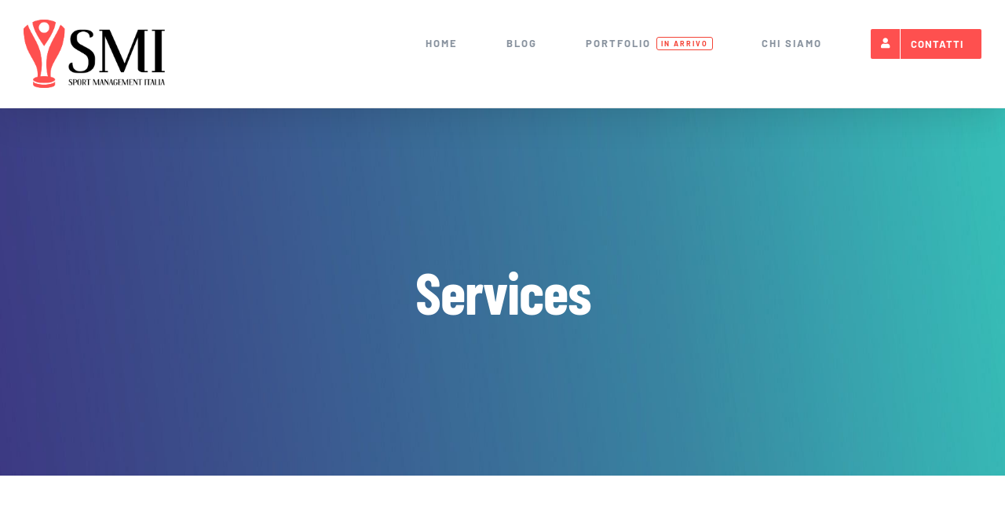

--- FILE ---
content_type: text/html; charset=UTF-8
request_url: https://www.sportmanagementitalia.it/services/
body_size: 8798
content:
<!DOCTYPE html>
<html class="avada-html-layout-wide avada-html-header-position-top" lang="it-IT" prefix="og: http://ogp.me/ns# fb: http://ogp.me/ns/fb#">
<head>
	<meta http-equiv="X-UA-Compatible" content="IE=edge" />
	<meta http-equiv="Content-Type" content="text/html; charset=utf-8"/>
	<meta name="viewport" content="width=device-width, initial-scale=1" />
	<meta name='robots' content='index, follow, max-image-preview:large, max-snippet:-1, max-video-preview:-1' />

	<!-- This site is optimized with the Yoast SEO plugin v20.1 - https://yoast.com/wordpress/plugins/seo/ -->
	<title>Services - SMI - Sport Management Italia</title>
	<link rel="canonical" href="https://www.sportmanagementitalia.it/services/" />
	<meta property="og:locale" content="it_IT" />
	<meta property="og:type" content="article" />
	<meta property="og:title" content="Services - SMI - Sport Management Italia" />
	<meta property="og:url" content="https://www.sportmanagementitalia.it/services/" />
	<meta property="og:site_name" content="SMI - Sport Management Italia" />
	<meta property="article:publisher" content="https://www.facebook.com/sportmanagementitalia/" />
	<meta property="og:image" content="https://www.sportmanagementitalia.it/WP/wp-content/uploads/2020/05/SMI_nero.png" />
	<meta property="og:image:width" content="2000" />
	<meta property="og:image:height" content="971" />
	<meta property="og:image:type" content="image/png" />
	<meta name="twitter:card" content="summary_large_image" />
	<meta name="twitter:site" content="@sportmngtitalia" />
	<script type="application/ld+json" class="yoast-schema-graph">{"@context":"https://schema.org","@graph":[{"@type":"WebPage","@id":"https://www.sportmanagementitalia.it/services/","url":"https://www.sportmanagementitalia.it/services/","name":"Services - SMI - Sport Management Italia","isPartOf":{"@id":"https://www.sportmanagementitalia.it/#website"},"datePublished":"2017-02-06T06:49:04+00:00","dateModified":"2017-02-06T06:49:04+00:00","breadcrumb":{"@id":"https://www.sportmanagementitalia.it/services/#breadcrumb"},"inLanguage":"it-IT","potentialAction":[{"@type":"ReadAction","target":["https://www.sportmanagementitalia.it/services/"]}]},{"@type":"BreadcrumbList","@id":"https://www.sportmanagementitalia.it/services/#breadcrumb","itemListElement":[{"@type":"ListItem","position":1,"name":"Home","item":"https://www.sportmanagementitalia.it/"},{"@type":"ListItem","position":2,"name":"Services"}]},{"@type":"WebSite","@id":"https://www.sportmanagementitalia.it/#website","url":"https://www.sportmanagementitalia.it/","name":"SMI - Sport Management Italia","description":"Marketing, Sponsoring e Gestione Strategica per Atleti e Società Sportive","publisher":{"@id":"https://www.sportmanagementitalia.it/#organization"},"potentialAction":[{"@type":"SearchAction","target":{"@type":"EntryPoint","urlTemplate":"https://www.sportmanagementitalia.it/?s={search_term_string}"},"query-input":"required name=search_term_string"}],"inLanguage":"it-IT"},{"@type":"Organization","@id":"https://www.sportmanagementitalia.it/#organization","name":"SMI - Sport Management Italia","url":"https://www.sportmanagementitalia.it/","logo":{"@type":"ImageObject","inLanguage":"it-IT","@id":"https://www.sportmanagementitalia.it/#/schema/logo/image/","url":"https://www.sportmanagementitalia.it/WP/wp-content/uploads/2020/05/SMI_nero.png","contentUrl":"https://www.sportmanagementitalia.it/WP/wp-content/uploads/2020/05/SMI_nero.png","width":2000,"height":971,"caption":"SMI - Sport Management Italia"},"image":{"@id":"https://www.sportmanagementitalia.it/#/schema/logo/image/"},"sameAs":["https://www.facebook.com/sportmanagementitalia/","https://twitter.com/sportmngtitalia","https://www.instagram.com/sportmanagementitalia/","https://www.linkedin.com/company/sport-management-italia","https://www.youtube.com/channel/UC5xCiYgUiXVmZTmn5AvdC9A"]}]}</script>
	<!-- / Yoast SEO plugin. -->


<link rel="alternate" type="application/rss+xml" title="SMI - Sport Management Italia &raquo; Feed" href="https://www.sportmanagementitalia.it/feed/" />
<link rel="alternate" type="application/rss+xml" title="SMI - Sport Management Italia &raquo; Feed dei commenti" href="https://www.sportmanagementitalia.it/comments/feed/" />
		
		
		
				
		<meta property="og:title" content="Services"/>
		<meta property="og:type" content="article"/>
		<meta property="og:url" content="https://www.sportmanagementitalia.it/services/"/>
		<meta property="og:site_name" content="SMI - Sport Management Italia"/>
		<meta property="og:description" content=""/>

									<meta property="og:image" content="https://www.sportmanagementitalia.it/WP/wp-content/uploads/2020/05/logosito-250.png"/>
							<script type="text/javascript">
window._wpemojiSettings = {"baseUrl":"https:\/\/s.w.org\/images\/core\/emoji\/14.0.0\/72x72\/","ext":".png","svgUrl":"https:\/\/s.w.org\/images\/core\/emoji\/14.0.0\/svg\/","svgExt":".svg","source":{"concatemoji":"https:\/\/www.sportmanagementitalia.it\/WP\/wp-includes\/js\/wp-emoji-release.min.js?ver=6.1.9"}};
/*! This file is auto-generated */
!function(e,a,t){var n,r,o,i=a.createElement("canvas"),p=i.getContext&&i.getContext("2d");function s(e,t){var a=String.fromCharCode,e=(p.clearRect(0,0,i.width,i.height),p.fillText(a.apply(this,e),0,0),i.toDataURL());return p.clearRect(0,0,i.width,i.height),p.fillText(a.apply(this,t),0,0),e===i.toDataURL()}function c(e){var t=a.createElement("script");t.src=e,t.defer=t.type="text/javascript",a.getElementsByTagName("head")[0].appendChild(t)}for(o=Array("flag","emoji"),t.supports={everything:!0,everythingExceptFlag:!0},r=0;r<o.length;r++)t.supports[o[r]]=function(e){if(p&&p.fillText)switch(p.textBaseline="top",p.font="600 32px Arial",e){case"flag":return s([127987,65039,8205,9895,65039],[127987,65039,8203,9895,65039])?!1:!s([55356,56826,55356,56819],[55356,56826,8203,55356,56819])&&!s([55356,57332,56128,56423,56128,56418,56128,56421,56128,56430,56128,56423,56128,56447],[55356,57332,8203,56128,56423,8203,56128,56418,8203,56128,56421,8203,56128,56430,8203,56128,56423,8203,56128,56447]);case"emoji":return!s([129777,127995,8205,129778,127999],[129777,127995,8203,129778,127999])}return!1}(o[r]),t.supports.everything=t.supports.everything&&t.supports[o[r]],"flag"!==o[r]&&(t.supports.everythingExceptFlag=t.supports.everythingExceptFlag&&t.supports[o[r]]);t.supports.everythingExceptFlag=t.supports.everythingExceptFlag&&!t.supports.flag,t.DOMReady=!1,t.readyCallback=function(){t.DOMReady=!0},t.supports.everything||(n=function(){t.readyCallback()},a.addEventListener?(a.addEventListener("DOMContentLoaded",n,!1),e.addEventListener("load",n,!1)):(e.attachEvent("onload",n),a.attachEvent("onreadystatechange",function(){"complete"===a.readyState&&t.readyCallback()})),(e=t.source||{}).concatemoji?c(e.concatemoji):e.wpemoji&&e.twemoji&&(c(e.twemoji),c(e.wpemoji)))}(window,document,window._wpemojiSettings);
</script>
<style type="text/css">
img.wp-smiley,
img.emoji {
	display: inline !important;
	border: none !important;
	box-shadow: none !important;
	height: 1em !important;
	width: 1em !important;
	margin: 0 0.07em !important;
	vertical-align: -0.1em !important;
	background: none !important;
	padding: 0 !important;
}
</style>
	<link rel='stylesheet' id='fusion-dynamic-css-css' href='https://www.sportmanagementitalia.it/WP/wp-content/uploads/fusion-styles/cc66996174495ac4aeb9097aa8056326.min.css?ver=3.9.2' type='text/css' media='all' />
<script type='text/javascript' src='https://www.sportmanagementitalia.it/WP/wp-includes/js/jquery/jquery.min.js?ver=3.6.1' id='jquery-core-js'></script>
<script type='text/javascript' src='https://www.sportmanagementitalia.it/WP/wp-includes/js/jquery/jquery-migrate.min.js?ver=3.3.2' id='jquery-migrate-js'></script>
<link rel="https://api.w.org/" href="https://www.sportmanagementitalia.it/wp-json/" /><link rel="alternate" type="application/json" href="https://www.sportmanagementitalia.it/wp-json/wp/v2/pages/517" /><link rel="EditURI" type="application/rsd+xml" title="RSD" href="https://www.sportmanagementitalia.it/WP/xmlrpc.php?rsd" />
<link rel="wlwmanifest" type="application/wlwmanifest+xml" href="https://www.sportmanagementitalia.it/WP/wp-includes/wlwmanifest.xml" />
<meta name="generator" content="WordPress 6.1.9" />
<link rel='shortlink' href='https://www.sportmanagementitalia.it/?p=517' />
<link rel="alternate" type="application/json+oembed" href="https://www.sportmanagementitalia.it/wp-json/oembed/1.0/embed?url=https%3A%2F%2Fwww.sportmanagementitalia.it%2Fservices%2F" />
<link rel="alternate" type="text/xml+oembed" href="https://www.sportmanagementitalia.it/wp-json/oembed/1.0/embed?url=https%3A%2F%2Fwww.sportmanagementitalia.it%2Fservices%2F&#038;format=xml" />
<style type="text/css" id="css-fb-visibility">@media screen and (max-width: 640px){.fusion-no-small-visibility{display:none !important;}body .sm-text-align-center{text-align:center !important;}body .sm-text-align-left{text-align:left !important;}body .sm-text-align-right{text-align:right !important;}body .sm-flex-align-center{justify-content:center !important;}body .sm-flex-align-flex-start{justify-content:flex-start !important;}body .sm-flex-align-flex-end{justify-content:flex-end !important;}body .sm-mx-auto{margin-left:auto !important;margin-right:auto !important;}body .sm-ml-auto{margin-left:auto !important;}body .sm-mr-auto{margin-right:auto !important;}body .fusion-absolute-position-small{position:absolute;top:auto;width:100%;}.awb-sticky.awb-sticky-small{ position: sticky; top: var(--awb-sticky-offset,0); }}@media screen and (min-width: 641px) and (max-width: 1024px){.fusion-no-medium-visibility{display:none !important;}body .md-text-align-center{text-align:center !important;}body .md-text-align-left{text-align:left !important;}body .md-text-align-right{text-align:right !important;}body .md-flex-align-center{justify-content:center !important;}body .md-flex-align-flex-start{justify-content:flex-start !important;}body .md-flex-align-flex-end{justify-content:flex-end !important;}body .md-mx-auto{margin-left:auto !important;margin-right:auto !important;}body .md-ml-auto{margin-left:auto !important;}body .md-mr-auto{margin-right:auto !important;}body .fusion-absolute-position-medium{position:absolute;top:auto;width:100%;}.awb-sticky.awb-sticky-medium{ position: sticky; top: var(--awb-sticky-offset,0); }}@media screen and (min-width: 1025px){.fusion-no-large-visibility{display:none !important;}body .lg-text-align-center{text-align:center !important;}body .lg-text-align-left{text-align:left !important;}body .lg-text-align-right{text-align:right !important;}body .lg-flex-align-center{justify-content:center !important;}body .lg-flex-align-flex-start{justify-content:flex-start !important;}body .lg-flex-align-flex-end{justify-content:flex-end !important;}body .lg-mx-auto{margin-left:auto !important;margin-right:auto !important;}body .lg-ml-auto{margin-left:auto !important;}body .lg-mr-auto{margin-right:auto !important;}body .fusion-absolute-position-large{position:absolute;top:auto;width:100%;}.awb-sticky.awb-sticky-large{ position: sticky; top: var(--awb-sticky-offset,0); }}</style><style type="text/css">.recentcomments a{display:inline !important;padding:0 !important;margin:0 !important;}</style><link rel="icon" href="https://www.sportmanagementitalia.it/WP/wp-content/uploads/2016/06/favicon-SMI-150x150.png" sizes="32x32" />
<link rel="icon" href="https://www.sportmanagementitalia.it/WP/wp-content/uploads/2016/06/favicon-SMI-250x250.png" sizes="192x192" />
<link rel="apple-touch-icon" href="https://www.sportmanagementitalia.it/WP/wp-content/uploads/2016/06/favicon-SMI-250x250.png" />
<meta name="msapplication-TileImage" content="https://www.sportmanagementitalia.it/WP/wp-content/uploads/2016/06/favicon-SMI-300x300.png" />
		<style type="text/css" id="wp-custom-css">
			.fusion-logo img{
  max-height: unset;
  height: auto;
  width: 180px;
}		</style>
				<script type="text/javascript">
			var doc = document.documentElement;
			doc.setAttribute( 'data-useragent', navigator.userAgent );
		</script>
		
	</head>

<body class="page-template page-template-tpl page-template-page_fullwidth page-template-tplpage_fullwidth-php page page-id-517 page-parent fusion-image-hovers fusion-pagination-sizing fusion-button_type-flat fusion-button_span-no fusion-button_gradient-linear avada-image-rollover-circle-no avada-image-rollover-yes avada-image-rollover-direction-fade fusion-body ltr fusion-sticky-header avada-has-rev-slider-styles fusion-disable-outline fusion-sub-menu-fade mobile-logo-pos-left layout-wide-mode avada-has-boxed-modal-shadow-none layout-scroll-offset-full avada-has-zero-margin-offset-top fusion-top-header menu-text-align-center mobile-menu-design-flyout fusion-show-pagination-text fusion-header-layout-v1 avada-responsive avada-footer-fx-none avada-menu-highlight-style-bar fusion-search-form-classic fusion-main-menu-search-dropdown fusion-avatar-square avada-sticky-shrinkage avada-dropdown-styles avada-blog-layout-grid avada-blog-archive-layout-grid avada-header-shadow-yes avada-menu-icon-position-left avada-has-megamenu-shadow avada-has-header-100-width avada-has-pagetitle-bg-full avada-has-mobile-menu-search avada-has-100-footer avada-has-breadcrumb-mobile-hidden avada-has-titlebar-bar_and_content avada-social-full-transparent avada-has-pagination-padding avada-flyout-menu-direction-fade avada-ec-views-v1" data-awb-post-id="517">
		<a class="skip-link screen-reader-text" href="#content">Salta al contenuto</a>

	<div id="boxed-wrapper">
		
		<div id="wrapper" class="fusion-wrapper">
			<div id="home" style="position:relative;top:-1px;"></div>
							
					
			<header class="fusion-header-wrapper fusion-header-shadow">
				<div class="fusion-header-v1 fusion-logo-alignment fusion-logo-left fusion-sticky-menu- fusion-sticky-logo-1 fusion-mobile-logo-1  fusion-mobile-menu-design-flyout fusion-header-has-flyout-menu">
					<div class="fusion-header-sticky-height"></div>
<div class="fusion-header">
	<div class="fusion-row">
					<div class="fusion-header-has-flyout-menu-content">
					<div class="fusion-logo" data-margin-top="25px" data-margin-bottom="25px" data-margin-left="0px" data-margin-right="0px">
			<a class="fusion-logo-link"  href="https://www.sportmanagementitalia.it/" >

						<!-- standard logo -->
			<img src="https://www.sportmanagementitalia.it/WP/wp-content/uploads/2020/05/logosito-250.png" srcset="https://www.sportmanagementitalia.it/WP/wp-content/uploads/2020/05/logosito-250.png 1x, https://www.sportmanagementitalia.it/WP/wp-content/uploads/2020/05/logosito-250.png 2x" width="250" height="121" style="max-height:121px;height:auto;" alt="SMI &#8211; Sport Management Italia Logo" data-retina_logo_url="https://www.sportmanagementitalia.it/WP/wp-content/uploads/2020/05/logosito-250.png" class="fusion-standard-logo" />

											<!-- mobile logo -->
				<img src="https://www.sportmanagementitalia.it/WP/wp-content/uploads/2020/05/logosito-250.png" srcset="https://www.sportmanagementitalia.it/WP/wp-content/uploads/2020/05/logosito-250.png 1x, https://www.sportmanagementitalia.it/WP/wp-content/uploads/2020/05/logosito-250.png 2x" width="250" height="121" style="max-height:121px;height:auto;" alt="SMI &#8211; Sport Management Italia Logo" data-retina_logo_url="https://www.sportmanagementitalia.it/WP/wp-content/uploads/2020/05/logosito-250.png" class="fusion-mobile-logo" />
			
											<!-- sticky header logo -->
				<img src="https://www.sportmanagementitalia.it/WP/wp-content/uploads/2020/05/logosito-500.png" srcset="https://www.sportmanagementitalia.it/WP/wp-content/uploads/2020/05/logosito-500.png 1x, https://www.sportmanagementitalia.it/WP/wp-content/uploads/2020/05/logosito-250.png 2x" width="500" height="243" style="max-height:243px;height:auto;" alt="SMI &#8211; Sport Management Italia Logo" data-retina_logo_url="https://www.sportmanagementitalia.it/WP/wp-content/uploads/2020/05/logosito-250.png" class="fusion-sticky-logo" />
					</a>
		</div>		<nav class="fusion-main-menu" aria-label="Menu Principale"><ul id="menu-sports-main-menu" class="fusion-menu"><li  id="menu-item-1814"  class="menu-item menu-item-type-post_type menu-item-object-page menu-item-home menu-item-1814"  data-item-id="1814"><a  href="https://www.sportmanagementitalia.it/" class="fusion-bar-highlight"><span class="menu-text">HOME</span></a></li><li  id="menu-item-15"  class="menu-item menu-item-type-post_type menu-item-object-page menu-item-has-children menu-item-15 fusion-dropdown-menu"  data-item-id="15"><a  href="https://www.sportmanagementitalia.it/blog/" class="fusion-bar-highlight"><span class="menu-text">BLOG</span></a><ul class="sub-menu"><li  id="menu-item-2256"  class="menu-item menu-item-type-taxonomy menu-item-object-category menu-item-2256 fusion-dropdown-submenu" ><a  href="https://www.sportmanagementitalia.it/category/news-smi/" class="fusion-bar-highlight"><span>News SMI</span></a></li><li  id="menu-item-2349"  class="menu-item menu-item-type-taxonomy menu-item-object-category menu-item-2349 fusion-dropdown-submenu" ><a  href="https://www.sportmanagementitalia.it/category/blog/articoli-sul-mondo-dello-sport/" class="fusion-bar-highlight"><span>Articoli sul mondo dello sport</span></a></li><li  id="menu-item-2257"  class="menu-item menu-item-type-taxonomy menu-item-object-category menu-item-2257 fusion-dropdown-submenu" ><a  href="https://www.sportmanagementitalia.it/category/blog/ricerca-sponsor/" class="fusion-bar-highlight"><span>Ricerca Sponsor</span></a></li></ul></li><li  id="menu-item-2194"  class="menu-item menu-item-type-custom menu-item-object-custom menu-item-2194"  data-item-id="2194"><a  class="fusion-bar-highlight fusion-has-highlight-label"><span class="menu-text">PORTFOLIO<span class="fusion-menu-highlight-label" style="border-color:#f44336;color:#f44336;">IN ARRIVO</span></span></a></li><li  id="menu-item-17"  class="menu-item menu-item-type-post_type menu-item-object-page menu-item-17"  data-item-id="17"><a  href="https://www.sportmanagementitalia.it/chi-siamo/" class="fusion-bar-highlight"><span class="menu-text">CHI SIAMO</span></a></li><li  id="menu-item-14"  class="menu-item menu-item-type-post_type menu-item-object-page menu-item-14 fusion-menu-item-button"  data-item-id="14"><a  href="https://www.sportmanagementitalia.it/contatti/" class="fusion-bar-highlight"><span class="menu-text fusion-button button-default button-medium"><span class="button-icon-divider-left"><i class="glyphicon fa-user fas" aria-hidden="true"></i></span><span class="fusion-button-text-left">CONTATTI</span></span></a></li></ul></nav><div class="fusion-flyout-menu-icons fusion-flyout-mobile-menu-icons">
	
					<div class="fusion-flyout-sliding-bar-toggle">
			<a href="#" class="fusion-toggle-icon fusion-icon fusion-icon-sliding-bar" aria-label="Barra scorrevole di commutazione"></a>
		</div>
	
			<div class="fusion-flyout-search-toggle">
			<div class="fusion-toggle-icon">
				<div class="fusion-toggle-icon-line"></div>
				<div class="fusion-toggle-icon-line"></div>
				<div class="fusion-toggle-icon-line"></div>
			</div>
			<a class="fusion-icon awb-icon-search" aria-hidden="true" aria-label="Attiva/Disattiva ricerca" href="#"></a>
		</div>
	
				<a class="fusion-flyout-menu-toggle" aria-hidden="true" aria-label="Attiva/disattiva menu" href="#">
			<div class="fusion-toggle-icon-line"></div>
			<div class="fusion-toggle-icon-line"></div>
			<div class="fusion-toggle-icon-line"></div>
		</a>
	</div>

	<div class="fusion-flyout-search">
				<form role="search" class="searchform fusion-search-form  fusion-search-form-classic" method="get" action="https://www.sportmanagementitalia.it/">
			<div class="fusion-search-form-content">

				
				<div class="fusion-search-field search-field">
					<label><span class="screen-reader-text">Cerca per:</span>
													<input type="search" value="" name="s" class="s" placeholder="Cerca..." required aria-required="true" aria-label="Cerca..."/>
											</label>
				</div>
				<div class="fusion-search-button search-button">
					<input type="submit" class="fusion-search-submit searchsubmit" aria-label="Cerca" value="&#xf002;" />
									</div>

				
			</div>


			
		</form>
			</div>

<div class="fusion-flyout-menu-bg"></div>

<nav class="fusion-mobile-nav-holder fusion-flyout-menu fusion-flyout-mobile-menu" aria-label="Menu Mobile Principale"></nav>

							</div>
			</div>
</div>
				</div>
				<div class="fusion-clearfix"></div>
			</header>
								
							<div id="sliders-container" class="fusion-slider-visibility">
					</div>
				
					
							
			<section class="avada-page-titlebar-wrapper" aria-label="Barra Titolo Pagina">
	<div class="fusion-page-title-bar fusion-page-title-bar-breadcrumbs fusion-page-title-bar-center">
		<div class="fusion-page-title-row">
			<div class="fusion-page-title-wrapper">
				<div class="fusion-page-title-captions">

																							<h1 class="entry-title">Services</h1>

											
																
				</div>

				
			</div>
		</div>
	</div>
</section>

						<main id="main" class="clearfix ">
				<div class="fusion-row" style="">
<section id="content" style="width: 100%;">
					<div id="post-517" class="post-517 page type-page status-publish hentry">
			<span class="entry-title rich-snippet-hidden">Services</span><span class="vcard rich-snippet-hidden"><span class="fn"><a href="https://www.sportmanagementitalia.it/author/smi/" title="Articoli scritti da smi" rel="author">smi</a></span></span><span class="updated rich-snippet-hidden">2017-02-06T06:49:04+01:00</span>
			
			<div class="post-content">
											</div>
																													</div>
	</section>
						
					</div>  <!-- fusion-row -->
				</main>  <!-- #main -->
				
				
								
					
		<div class="fusion-footer">
					
	<footer class="fusion-footer-widget-area fusion-widget-area fusion-footer-widget-area-center">
		<div class="fusion-row">
			<div class="fusion-columns fusion-columns-3 fusion-widget-area">
				
																									<div class="fusion-column col-lg-4 col-md-4 col-sm-4 fusion-has-widgets">
							<style type="text/css" data-id="custom_html-4">@media (max-width: 800px){#custom_html-4{text-align:center !important;}}</style><section id="custom_html-4" class="widget_text fusion-widget-mobile-align-center fusion-widget-align-center fusion-footer-widget-column widget widget_custom_html" style="padding: 10%;border-style: solid;text-align: center;border-color:transparent;border-width:0px;"><h4 class="widget-title">INFO E CONTATTI</h4><div class="textwidget custom-html-widget"><ul>
<li style="list-style-type: none;">
<ul>Lun - Ven 8:30 - 18:30</ul>
<ul>Sab       8:30 - 13:00</ul>
</li>
</ul>

<div class="fusion-sep-clear"></div><div class="fusion-separator" style="margin-left: auto;margin-right: auto;margin-top:36px;margin-bottom:36px;width:100%;max-width:50px;"><div class="fusion-separator-border sep-single sep-solid" style="--awb-height:20px;--awb-amount:20px;--awb-sep-color:#f44336;border-color:#f44336;border-top-width:1px;"></div></div><div class="fusion-sep-clear"></div>

<ul>
<li style="list-style-type: none;">
<a href="mailto:info@sportmanagementitalia.it">info@sportmanagementitalia.it</a></li>
</ul>

<div class="fusion-sep-clear"></div><div class="fusion-separator" style="margin-left: auto;margin-right: auto;margin-top:35px;margin-bottom:42px;width:100%;max-width:50px;"><div class="fusion-separator-border sep-single sep-solid" style="--awb-height:20px;--awb-amount:20px;--awb-sep-color:#f44336;border-color:#f44336;border-top-width:1px;"></div></div><div class="fusion-sep-clear"></div>

<h6>SEGUI SMI:</h6>

<div class="aligncenter"><div class="fusion-social-links fusion-social-links-1" style="--awb-margin-top:0px;--awb-margin-right:0px;--awb-margin-bottom:0px;--awb-margin-left:0px;--awb-alignment:center;--awb-box-border-top:0px;--awb-box-border-right:0px;--awb-box-border-bottom:0px;--awb-box-border-left:0px;--awb-icon-colors-hover:rgba(254,80,79,0.8);--awb-box-colors-hover:rgba(255,255,255,0);--awb-box-border-color:var(--awb-color3);--awb-box-border-color-hover:var(--awb-color4);"><div class="fusion-social-networks color-type-custom"><div class="fusion-social-networks-wrapper"><a class="fusion-social-network-icon fusion-tooltip fusion-linkedin awb-icon-linkedin" style="color:#f44336;font-size:18px;" data-placement="top" data-title="LinkedIn" data-toggle="tooltip" title="LinkedIn" aria-label="linkedin" target="_blank" rel="noopener noreferrer" href="https://www.linkedin.com/company/sport-management-italia"></a><a class="fusion-social-network-icon fusion-tooltip fusion-facebook awb-icon-facebook" style="color:#f44336;font-size:18px;" data-placement="top" data-title="Facebook" data-toggle="tooltip" title="Facebook" aria-label="facebook" target="_blank" rel="noopener noreferrer" href="https://www.facebook.com/sportmanagementitalia/"></a><a class="fusion-social-network-icon fusion-tooltip fusion-twitter awb-icon-twitter" style="color:#f44336;font-size:18px;" data-placement="top" data-title="Twitter" data-toggle="tooltip" title="Twitter" aria-label="twitter" target="_blank" rel="noopener noreferrer" href="https://twitter.com/sportmngtitalia"></a><a class="fusion-social-network-icon fusion-tooltip fusion-instagram awb-icon-instagram" style="color:#f44336;font-size:18px;" data-placement="top" data-title="Instagram" data-toggle="tooltip" title="Instagram" aria-label="instagram" target="_blank" rel="noopener noreferrer" href="https://www.instagram.com/sportmanagementitalia/"></a><a class="fusion-social-network-icon fusion-tooltip fusion-youtube awb-icon-youtube" style="color:#f44336;font-size:18px;" data-placement="top" data-title="YouTube" data-toggle="tooltip" title="YouTube" aria-label="youtube" target="_blank" rel="noopener noreferrer" href="https://www.youtube.com/channel/UC5xCiYgUiXVmZTmn5AvdC9A"></a></div></div></div></div></div><div style="clear:both;"></div></section>																					</div>
																										<div class="fusion-column col-lg-4 col-md-4 col-sm-4 fusion-has-widgets">
							<style type="text/css" data-id="custom_html-5">@media (max-width: 800px){#custom_html-5{text-align:center !important;}}</style><section id="custom_html-5" class="widget_text fusion-widget-mobile-align-center fusion-widget-align-center fusion-footer-widget-column widget widget_custom_html" style="padding: 10%;background-color: #f7f7f7;border-style: solid;text-align: center;border-color:transparent;border-width:0px;"><div class="textwidget custom-html-widget"><p style="margin: 0px 0 35px 0;"><img src="http://www.sportmanagementitalia.it/WP/wp-content/uploads/2016/06/logo-SMI-e1589269944247.png" alt="" width="200"/></p>

Marketing, Sponsoring e<br /> 
Gestione Strategica per Atleti,<br />
Società Sportive ed Eventi

<p style="font-size: 15px; margin: 40px 0 0 0;">Per essere vincenti anche fuori dal campo</p>
<div class="fusion-sep-clear"></div><div class="fusion-separator" style="margin-left: auto;margin-right: auto;margin-top:36px;margin-bottom:36px;width:100%;max-width:50px;"><div class="fusion-separator-border sep-single sep-solid" style="--awb-height:20px;--awb-amount:20px;--awb-sep-color:#f44336;border-color:#f44336;border-top-width:1px;"></div></div><div class="fusion-sep-clear"></div>
<p style="font-size: 18px; margin: 40px 0 0 0;"><a href="chi-siamo"><b>SCOPRI IL NOSTRO TEAM</b></a></p></div><div style="clear:both;"></div></section>																					</div>
																										<div class="fusion-column fusion-column-last col-lg-4 col-md-4 col-sm-4 fusion-has-widgets">
							<style type="text/css" data-id="custom_html-6">@media (max-width: 800px){#custom_html-6{text-align:center !important;}}</style><section id="custom_html-6" class="widget_text fusion-widget-mobile-align-center fusion-widget-align-center fusion-footer-widget-column widget widget_custom_html" style="padding: 10%;border-style: solid;text-align: center;border-color:transparent;border-width:0px;"><h4 class="widget-title">RAGGIUNGICI</h4><div class="textwidget custom-html-widget"><p align="center"><a href="https://www.google.com/maps/place/SMI+-+SPORT+MANAGEMENT+ITALIA/@40.9590387,14.1994875,3924m/data=!3m1!1e3!4m5!3m4!1s0x133b014da255f95f:0x63500ddd62656852!8m2!3d40.961598!4d14.203127"><img width="300" src="http://www.sportmanagementitalia.it/WP/wp-content/uploads/2020/05/mappaufficio-e1590154613125.png"></a></p></div><div style="clear:both;"></div></section>																					</div>
																																				
				<div class="fusion-clearfix"></div>
			</div> <!-- fusion-columns -->
		</div> <!-- fusion-row -->
	</footer> <!-- fusion-footer-widget-area -->

	
	<footer id="footer" class="fusion-footer-copyright-area fusion-footer-copyright-center">
		<div class="fusion-row">
			<div class="fusion-copyright-content">

				<div class="fusion-copyright-notice">
		<div>
		© Copyright 2013 - <script>document.write(new Date().getFullYear());</script>   |   <b>SMI - Sport Management Italia</b>  (Filippo Mincione, Viale Olimpico 102, 81031 - Aversa CE - P.IVA 02987040611)   |   <a href="https://www.sportmanagementitalia.it/privacy-policy"><b>Privacy Policy</b></a>   |   Tutti i diritti riservati	</div>
</div>

			</div> <!-- fusion-fusion-copyright-content -->
		</div> <!-- fusion-row -->
	</footer> <!-- #footer -->
		</div> <!-- fusion-footer -->

		
					
												</div> <!-- wrapper -->
		</div> <!-- #boxed-wrapper -->
				<a class="fusion-one-page-text-link fusion-page-load-link" tabindex="-1" href="#" aria-hidden="true">Page load link</a>

		<div class="avada-footer-scripts">
			<svg xmlns="http://www.w3.org/2000/svg" viewBox="0 0 0 0" width="0" height="0" focusable="false" role="none" style="visibility: hidden; position: absolute; left: -9999px; overflow: hidden;" ><defs><filter id="wp-duotone-dark-grayscale"><feColorMatrix color-interpolation-filters="sRGB" type="matrix" values=" .299 .587 .114 0 0 .299 .587 .114 0 0 .299 .587 .114 0 0 .299 .587 .114 0 0 " /><feComponentTransfer color-interpolation-filters="sRGB" ><feFuncR type="table" tableValues="0 0.49803921568627" /><feFuncG type="table" tableValues="0 0.49803921568627" /><feFuncB type="table" tableValues="0 0.49803921568627" /><feFuncA type="table" tableValues="1 1" /></feComponentTransfer><feComposite in2="SourceGraphic" operator="in" /></filter></defs></svg><svg xmlns="http://www.w3.org/2000/svg" viewBox="0 0 0 0" width="0" height="0" focusable="false" role="none" style="visibility: hidden; position: absolute; left: -9999px; overflow: hidden;" ><defs><filter id="wp-duotone-grayscale"><feColorMatrix color-interpolation-filters="sRGB" type="matrix" values=" .299 .587 .114 0 0 .299 .587 .114 0 0 .299 .587 .114 0 0 .299 .587 .114 0 0 " /><feComponentTransfer color-interpolation-filters="sRGB" ><feFuncR type="table" tableValues="0 1" /><feFuncG type="table" tableValues="0 1" /><feFuncB type="table" tableValues="0 1" /><feFuncA type="table" tableValues="1 1" /></feComponentTransfer><feComposite in2="SourceGraphic" operator="in" /></filter></defs></svg><svg xmlns="http://www.w3.org/2000/svg" viewBox="0 0 0 0" width="0" height="0" focusable="false" role="none" style="visibility: hidden; position: absolute; left: -9999px; overflow: hidden;" ><defs><filter id="wp-duotone-purple-yellow"><feColorMatrix color-interpolation-filters="sRGB" type="matrix" values=" .299 .587 .114 0 0 .299 .587 .114 0 0 .299 .587 .114 0 0 .299 .587 .114 0 0 " /><feComponentTransfer color-interpolation-filters="sRGB" ><feFuncR type="table" tableValues="0.54901960784314 0.98823529411765" /><feFuncG type="table" tableValues="0 1" /><feFuncB type="table" tableValues="0.71764705882353 0.25490196078431" /><feFuncA type="table" tableValues="1 1" /></feComponentTransfer><feComposite in2="SourceGraphic" operator="in" /></filter></defs></svg><svg xmlns="http://www.w3.org/2000/svg" viewBox="0 0 0 0" width="0" height="0" focusable="false" role="none" style="visibility: hidden; position: absolute; left: -9999px; overflow: hidden;" ><defs><filter id="wp-duotone-blue-red"><feColorMatrix color-interpolation-filters="sRGB" type="matrix" values=" .299 .587 .114 0 0 .299 .587 .114 0 0 .299 .587 .114 0 0 .299 .587 .114 0 0 " /><feComponentTransfer color-interpolation-filters="sRGB" ><feFuncR type="table" tableValues="0 1" /><feFuncG type="table" tableValues="0 0.27843137254902" /><feFuncB type="table" tableValues="0.5921568627451 0.27843137254902" /><feFuncA type="table" tableValues="1 1" /></feComponentTransfer><feComposite in2="SourceGraphic" operator="in" /></filter></defs></svg><svg xmlns="http://www.w3.org/2000/svg" viewBox="0 0 0 0" width="0" height="0" focusable="false" role="none" style="visibility: hidden; position: absolute; left: -9999px; overflow: hidden;" ><defs><filter id="wp-duotone-midnight"><feColorMatrix color-interpolation-filters="sRGB" type="matrix" values=" .299 .587 .114 0 0 .299 .587 .114 0 0 .299 .587 .114 0 0 .299 .587 .114 0 0 " /><feComponentTransfer color-interpolation-filters="sRGB" ><feFuncR type="table" tableValues="0 0" /><feFuncG type="table" tableValues="0 0.64705882352941" /><feFuncB type="table" tableValues="0 1" /><feFuncA type="table" tableValues="1 1" /></feComponentTransfer><feComposite in2="SourceGraphic" operator="in" /></filter></defs></svg><svg xmlns="http://www.w3.org/2000/svg" viewBox="0 0 0 0" width="0" height="0" focusable="false" role="none" style="visibility: hidden; position: absolute; left: -9999px; overflow: hidden;" ><defs><filter id="wp-duotone-magenta-yellow"><feColorMatrix color-interpolation-filters="sRGB" type="matrix" values=" .299 .587 .114 0 0 .299 .587 .114 0 0 .299 .587 .114 0 0 .299 .587 .114 0 0 " /><feComponentTransfer color-interpolation-filters="sRGB" ><feFuncR type="table" tableValues="0.78039215686275 1" /><feFuncG type="table" tableValues="0 0.94901960784314" /><feFuncB type="table" tableValues="0.35294117647059 0.47058823529412" /><feFuncA type="table" tableValues="1 1" /></feComponentTransfer><feComposite in2="SourceGraphic" operator="in" /></filter></defs></svg><svg xmlns="http://www.w3.org/2000/svg" viewBox="0 0 0 0" width="0" height="0" focusable="false" role="none" style="visibility: hidden; position: absolute; left: -9999px; overflow: hidden;" ><defs><filter id="wp-duotone-purple-green"><feColorMatrix color-interpolation-filters="sRGB" type="matrix" values=" .299 .587 .114 0 0 .299 .587 .114 0 0 .299 .587 .114 0 0 .299 .587 .114 0 0 " /><feComponentTransfer color-interpolation-filters="sRGB" ><feFuncR type="table" tableValues="0.65098039215686 0.40392156862745" /><feFuncG type="table" tableValues="0 1" /><feFuncB type="table" tableValues="0.44705882352941 0.4" /><feFuncA type="table" tableValues="1 1" /></feComponentTransfer><feComposite in2="SourceGraphic" operator="in" /></filter></defs></svg><svg xmlns="http://www.w3.org/2000/svg" viewBox="0 0 0 0" width="0" height="0" focusable="false" role="none" style="visibility: hidden; position: absolute; left: -9999px; overflow: hidden;" ><defs><filter id="wp-duotone-blue-orange"><feColorMatrix color-interpolation-filters="sRGB" type="matrix" values=" .299 .587 .114 0 0 .299 .587 .114 0 0 .299 .587 .114 0 0 .299 .587 .114 0 0 " /><feComponentTransfer color-interpolation-filters="sRGB" ><feFuncR type="table" tableValues="0.098039215686275 1" /><feFuncG type="table" tableValues="0 0.66274509803922" /><feFuncB type="table" tableValues="0.84705882352941 0.41960784313725" /><feFuncA type="table" tableValues="1 1" /></feComponentTransfer><feComposite in2="SourceGraphic" operator="in" /></filter></defs></svg><script type="text/javascript">var fusionNavIsCollapsed=function(e){var t,n;window.innerWidth<=e.getAttribute("data-breakpoint")?(e.classList.add("collapse-enabled"),e.classList.remove("awb-menu_desktop"),e.classList.contains("expanded")||(e.setAttribute("aria-expanded","false"),window.dispatchEvent(new Event("fusion-mobile-menu-collapsed",{bubbles:!0,cancelable:!0}))),(n=e.querySelectorAll(".menu-item-has-children.expanded")).length&&n.forEach(function(e){e.querySelector(".awb-menu__open-nav-submenu_mobile").setAttribute("aria-expanded","false")})):(null!==e.querySelector(".menu-item-has-children.expanded .awb-menu__open-nav-submenu_click")&&e.querySelector(".menu-item-has-children.expanded .awb-menu__open-nav-submenu_click").click(),e.classList.remove("collapse-enabled"),e.classList.add("awb-menu_desktop"),e.setAttribute("aria-expanded","true"),null!==e.querySelector(".awb-menu__main-ul")&&e.querySelector(".awb-menu__main-ul").removeAttribute("style")),e.classList.add("no-wrapper-transition"),clearTimeout(t),t=setTimeout(()=>{e.classList.remove("no-wrapper-transition")},400),e.classList.remove("loading")},fusionRunNavIsCollapsed=function(){var e,t=document.querySelectorAll(".awb-menu");for(e=0;e<t.length;e++)fusionNavIsCollapsed(t[e])};function avadaGetScrollBarWidth(){var e,t,n,l=document.createElement("p");return l.style.width="100%",l.style.height="200px",(e=document.createElement("div")).style.position="absolute",e.style.top="0px",e.style.left="0px",e.style.visibility="hidden",e.style.width="200px",e.style.height="150px",e.style.overflow="hidden",e.appendChild(l),document.body.appendChild(e),t=l.offsetWidth,e.style.overflow="scroll",t==(n=l.offsetWidth)&&(n=e.clientWidth),document.body.removeChild(e),jQuery("html").hasClass("awb-scroll")&&10<t-n?10:t-n}fusionRunNavIsCollapsed(),window.addEventListener("fusion-resize-horizontal",fusionRunNavIsCollapsed);</script><script type='text/javascript' src='https://www.sportmanagementitalia.it/WP/wp-content/plugins/contact-form-7/includes/swv/js/index.js?ver=5.7.4' id='swv-js'></script>
<script type='text/javascript' id='contact-form-7-js-extra'>
/* <![CDATA[ */
var wpcf7 = {"api":{"root":"https:\/\/www.sportmanagementitalia.it\/wp-json\/","namespace":"contact-form-7\/v1"}};
/* ]]> */
</script>
<script type='text/javascript' src='https://www.sportmanagementitalia.it/WP/wp-content/plugins/contact-form-7/includes/js/index.js?ver=5.7.4' id='contact-form-7-js'></script>
<script type='text/javascript' src='https://www.sportmanagementitalia.it/WP/wp-content/uploads/fusion-scripts/856c23e0faba516f28e864e6f102bd81.min.js?ver=3.9.2' id='fusion-scripts-js'></script>
				<script type="text/javascript">
				jQuery( document ).ready( function() {
					var ajaxurl = 'https://www.sportmanagementitalia.it/WP/wp-admin/admin-ajax.php';
					if ( 0 < jQuery( '.fusion-login-nonce' ).length ) {
						jQuery.get( ajaxurl, { 'action': 'fusion_login_nonce' }, function( response ) {
							jQuery( '.fusion-login-nonce' ).html( response );
						});
					}
				});
								</script>
						</div>

			<section class="to-top-container to-top-right" aria-labelledby="awb-to-top-label">
		<a href="#" id="toTop" class="fusion-top-top-link">
			<span id="awb-to-top-label" class="screen-reader-text">Torna in cima</span>
		</a>
	</section>
		</body>
</html>
